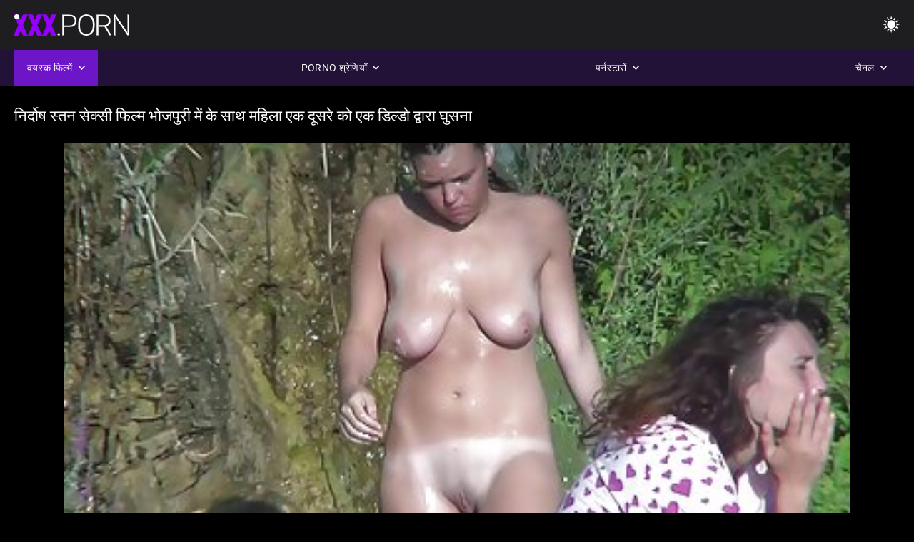

--- FILE ---
content_type: text/html; charset=UTF-8
request_url: https://hi.erotischefilmpjes.net/video/9575/%E0%A4%A8-%E0%A4%B0-%E0%A4%A6-%E0%A4%B7-%E0%A4%B8-%E0%A4%A4%E0%A4%A8-%E0%A4%B8-%E0%A4%95-%E0%A4%B8-%E0%A4%AB-%E0%A4%B2-%E0%A4%AE-%E0%A4%AD-%E0%A4%9C%E0%A4%AA-%E0%A4%B0-%E0%A4%AE-%E0%A4%95-%E0%A4%B8-%E0%A4%A5-%E0%A4%AE%E0%A4%B9-%E0%A4%B2-%E0%A4%8F%E0%A4%95-%E0%A4%A6-%E0%A4%B8%E0%A4%B0-%E0%A4%95-%E0%A4%8F%E0%A4%95-%E0%A4%A1-%E0%A4%B2-%E0%A4%A1-%E0%A4%A6-%E0%A4%B5-%E0%A4%B0-%E0%A4%98-%E0%A4%B8%E0%A4%A8-/
body_size: 12860
content:
<!DOCTYPE html><html lang="hi"><head>


<title>निर्दोष स्तन सेक्सी फिल्म भोजपुरी में के साथ महिला एक दूसरे को एक डिल्डो द्वारा घुसना - भोजपुरी फिल्म सेक्सी </title>
<meta http-equiv="Content-Type" content="text/html; charset=utf-8">
<meta name="description" content="कैमरे के सामने अपने अधोवस्त्र में एक सेक्सी फिल्म भोजपुरी में दूसरे को अपने स्तन और pussies को उजागर करने वाले दो प्यारे किशोर। फिर वे व्यापार के लिए नीचे उतरते हैं, अपने डिल्डो को अपनी गीली चूत में गहराई से चिपकाते हैं।">
<meta name="keywords" content="पर्नस्टार,अश्लील,अश्लील,Blowjob,कट्टर,वास्तविकता,किशोर 18+,गधा,बिल्ली,लूट,बड़ा मुर्गा,cumshot,पीछे से,कुत्ता,मिशनरी,रिवर्स,बिल्ली,क्लोज-अप,छोटे,छोटे स्तन,चेहरे का,Cumshot,गोरा,श्यामला,सेक्स,लिंग,त्रिगुट,पर्नस्टार,अश्लील,अश्लील,blowjob,कट्टर,वास्तविकता,किशोर,कदम कल्पना,निषेध,पीछे से,पत्नी,नज़दीक से,मुंडा,पतला,छोटे स्तन,रिवर्स,मिशनरी,बड़ा मुर्गा,बड़ा डिक,कमबख्त,बिस्तर,देखने का तरीका,काले बाल,काले बाल वाली,सुनहरे बाल वाली,बिल्ली,सो,लिंग,त्रिगुट,3some,Karly बेकर ">
<meta name="viewport" content="width=device-width, initial-scale=1">
<base target="_blank">

<link rel="icon" type="image/x-icon" href="/favicons/favicon.ico">
<link rel="apple-touch-icon" sizes="32x32" href="/favicons/touch-icon-iphone.png">
<link rel="apple-touch-icon" sizes="76x76" href="/favicons/touch-icon-ipad.png">
<link rel="apple-touch-icon" sizes="120x120" href="/favicons/touch-icon-iphone-retina.png">
<link rel="apple-touch-icon" sizes="152x152" href="/favicons/touch-icon-ipad-retina.png">

<link href="/css/all5.css" rel="stylesheet" type="text/css">
<link href="/css/slick.css" rel="stylesheet" type="text/css">
<link href="/css/select2.css" rel="stylesheet" type="text/css">
<link href="https://hi.erotischefilmpjes.net/video/9575/न-र-द-ष-स-तन-स-क-स-फ-ल-म-भ-जप-र-म-क-स-थ-मह-ल-एक-द-सर-क-एक-ड-ल-ड-द-व-र-घ-सन-/" rel="canonical">
</head>
<body class="1 box_middle no-touch">

<div class="wrapper">
<header class="pignr">
<div class="container">
<div class="holder">
<div class="column second">
<button type="button" class="hamburger" title="menu">
<span></span>
</button>
<div class="logo">
<a href="/" class="pignr">
<img src="/files/logo.png" width="161" height="30" title="भोजपुरी फिल्म सेक्सी">
</a>
</div>
</div>

<div class="column second">
<button type="button" class="change_theme js-night-mode" title="menu">
<i class="icon-shine"></i>
</button>


<button type="button" class="mask_search" title="menu">
<i class="icon-search"></i>
</button>
</div>
</div>
<div class="navigation">
<nav>
<div class="item active">
<a href="#" class="onClick pignr videos">
<span>वयस्क फिल्में </span>
<i class="icon-arrow-down"></i>
</a>
<div class="dropped_sm">
<a href="/top.html" class="pignr item_sort">
<i class="icon-like"></i>
<span>टॉप रेटेड </span>
</a>
<a href="/newporn.html" class="pignr item_sort">
<i class="icon-new"></i>
<span>नवीनतम </span>
</a>
<a href="/popular.html" class="pignr item_sort">
<i class="icon-view"></i>
<span>सबसे ज्यादा देखी गयी </span>
</a>

</div>
</div>
<div class="item item_second">
<a href="#" class="pignr onClick categories">
<span>Porno श्रेणियाँ </span>
<i class="icon-arrow-down"></i>
</a>
<div class="dropped_lg">
<div class="container" id="list_categories_categories_top_menu">
<div class="columns">

<div class="categories_list" id="list_categories_categories_top_menu_items">




<div class="categories_item">
<a href="/category/hardcore/">भयंकर चुदाई</a>
</div>			
				<div class="categories_item">
<a href="/category/blowjob/">मुख-मैथुन</a>
</div>			
				<div class="categories_item">
<a href="/category/brunette/">श्यामला</a>
</div>			
				<div class="categories_item">
<a href="/category/big+tits/">बड़े स्तन</a>
</div>			
				<div class="categories_item">
<a href="/category/doggystyle/">कुत्ते शैली</a>
</div>			
				<div class="categories_item">
<a href="/category/anal/">गुदा</a>
</div>			
				<div class="categories_item">
<a href="/category/blonde/">गोरा</a>
</div>			
				<div class="categories_item">
<a href="/category/facial/">चेहरे की</a>
</div>			
				<div class="categories_item">
<a href="/category/college/">कॉलेज</a>
</div>			
				<div class="categories_item">
<a href="/category/fingering/">छूत</a>
</div>			
				<div class="categories_item">
<a href="/category/close+up/">बंद करें ऊपर</a>
</div>			
				<div class="categories_item">
<a href="/category/lesbian/">लेस्बियन</a>
</div>			
				<div class="categories_item">
<a href="/category/cumshot/">कमशॉट</a>
</div>			
				<div class="categories_item">
<a href="/category/interracial/">अंतरजातीय</a>
</div>			
				<div class="categories_item">
<a href="/category/toys/">खिलौने</a>
</div>			
				<div class="categories_item">
<a href="/category/threesome/">त्रिगुट</a>
</div>			
				<div class="categories_item">
<a href="/category/petite/">छोटा</a>
</div>			
				<div class="categories_item">
<a href="/category/latina/">लैटिना</a>
</div>			
				<div class="categories_item">
<a href="/category/teen/">किशोर</a>
</div>			
				<div class="categories_item">
<a href="/category/small+tits/">छोटे स्तन</a>
</div>			
				

<div class="categories_item">
<a href="/categories.html" class="more">सभी सूची देखें </a>
</div>
</div>
</div>
</div>
</div>
</div>

<div class="item item_second">
<a href="/category/hd/" class="pignr onClick pornstars">
<span>पर्नस्टारों </span>
<i class="icon-arrow-down"></i>
</a>

</div>
<div class="item item_second">
<a href="#" class="pignr onClick channels">
<span>चैनल </span>
<i class="icon-arrow-down"></i>
</a>
<div class="dropped_lg">
<div class="container" id="list_dvds_menu_top_channels">
<div class="columns">

<div class="categories_list" id="list_dvds_menu_top_channels_items">
<div class="categories_item">
<a class="pignr" href="/tag/39/">खेसारी लाल का सेक्सी फिल्मs</a>
</div>		


                    
   <div class="categories_item">
<a class="pignr" href="/tag/34/">खेसारी लाल यादव का सेक्सी फिल्मs</a>
</div>		


                    
   <div class="categories_item">
<a class="pignr" href="/tag/30/">ब्लू सेक्स भोजपुरीs</a>
</div>		


                    
   <div class="categories_item">
<a class="pignr" href="/tag/47/">भोजपुरी न्यू सेक्सी फिल्मs</a>
</div>		


                    
   <div class="categories_item">
<a class="pignr" href="/tag/48/">भोजपुरी फिल्म सेकसीs</a>
</div>		


                    
   <div class="categories_item">
<a class="pignr" href="/tag/28/">भोजपुरी फिल्म सेक्स वीडियोs</a>
</div>		


                    
   <div class="categories_item">
<a class="pignr" href="/tag/33/">भोजपुरी फिल्म सेक्सी फिल्मs</a>
</div>		


                    
   <div class="categories_item">
<a class="pignr" href="/tag/43/">भोजपुरी फिल्म सेक्सी बीएफs</a>
</div>		


                    
   <div class="categories_item">
<a class="pignr" href="/tag/10/">भोजपुरी फिल्म सेक्सी वीडियोs</a>
</div>		


                    
   <div class="categories_item">
<a class="pignr" href="/tag/53/">भोजपुरी फिल्म हिंदी सेक्सीs</a>
</div>		


                    
   

<div class="categories_item">
<a class="pignr" href="https://gu.erotischefilmpjes.net/">બીપી વીડીયો સેકસીs</a>
</div>		

<div class="categories_item">
<a class="pignr" href="https://ne.erotischefilmpjes.net/">कामुक भिडियो s</a>
</div>		

<div class="categories_item">
<a class="pignr" href="https://pa.gratisseksfilm.com/">ਪੋਰਨ ਕਲਿੱਪ s</a>
</div>		

<div class="categories_item">
<a class="pignr" href="https://mr.erotischefilmpjes.net/">कामुक व्हिडिओ s</a>
</div>		

<div class="categories_item">
<a class="pignr" href="https://pa.sexyhindivideos.com/">ਹਿੰਦੀ ਸੈਕਸੀ ਵੀਡੀਓs</a>
</div>		

<div class="categories_item">
<a class="pignr" href="https://ta.donneporno.org/">தமிழ் காமம்s</a>
</div>		

<div class="categories_item">
<a class="pignr" href="https://hi.neukenfilm.net/">हिंदी पिक्चर सेक्सs</a>
</div>		

<div class="categories_item">
<a class="pignr" href="https://xxxhindisexvideo.com/">पोर्न सेक्सs</a>
</div>		

<div class="categories_item">
<a class="pignr" href="https://kn.erotischefilmpjes.net/">ಶೃಂಗಾರ ವೀಡಿಯೊಗಳನ್ನು s</a>
</div>		

<div class="categories_item">
<a class="pignr" href="https://hindisexyvideos.com/">हिंदी सेक्सी वीडियोs</a>
</div>		




<div class="categories_item">
<a href="/tags.html" class="pignr more">सभी सूची देखें </a>
</div>
</div>
</div>
</div>
</div>
</div>







</nav>
</div>
 </div></header>



<main>
<div class="container">

<div class="headline headline--video">
<h1 class="title">निर्दोष स्तन सेक्सी फिल्म भोजपुरी में के साथ महिला एक दूसरे को एक डिल्डो द्वारा घुसना</h1>
</div>
<div class="twocolumns">
<div class="content_section">
<div class="video_player">

<div class="video-holder" id="video-holder">
<div class="player">
<div class="player-holder">
<style>
									.video {
										position: relative;
									}
									.video-container {
										position: relative;
										width: 100%;
										padding-top: 56.25%;
									}
									.video .js-video {
										position: absolute;
										top: 0;
										left: 0;
										width: 100%;
										height: 100%;
									}
									.phoenix {
										position: relative;
									}
									.phoenix > a.pon {
										display: block;
										position: absolute;
										top: 0;
										left: 0;
										width: 100%;
										height: 100%;
										z-index: 41!important;
									}
								</style>
<div class="video">
		<style>.play21 { padding-bottom: 50%; position: relative; overflow:hidden; clear: both; margin: 5px 0;}
.play21 video { position: absolute; top: 0; left: 0; width: 100%; height: 100%; background-color: #000; }</style>
<div class="play21">
<video preload="none" controls poster="https://hi.erotischefilmpjes.net/media/thumbs/5/v09575.jpg?1644647627"><source src="https://vs1.videosrc.net/s/f/f2/f22f9d9e3a410c2c291686ea76ae41c6.mp4?md5=tsW6-8V4ZU5OsL9FlDWq4g&expires=1768770433" type="video/mp4"/></video>
						</div>
<div class="tools_content">


<style>
				.clearfix {
					clear: both;
				}
				.section_information {
					display: block;
				}
				.tools_panel {
					display: block;
					margin-bottom: 10px;
				}
				.tools_panel .items {
					float: right;
				}
				.tools_panel .items > div {
					display: block;
					float: left;
					margin-right: 0;
				}
				.tools_panel .items .report_video {
					margin-right: 6px;
				}
				.rate_box {
					float: left;
					padding-right: 0;
				}
				#reportVideo {
					display: none;
					margin-top: 10px;
				}
				#reportVideo.active {
					display: block;
				}
				#reportVideo .button_send {
					margin-bottom: 10px;
				}
				.add_link.open .drop_block {
					right: 0;
					left: auto;
					transform: none;
				}
				.add_link .drop_block {
					right: 0;
					left: auto;
					transform: none;
				}
				.tabs_box {
					width: auto;
					margin-top: 0;
					-webkit-box-pack: start;
    				justify-content: flex-start;
					margin-bottom: 10px;
				}
				.report_video.open .wrap_button {
					background-color: #6c16c7;
					color: #fff;
				}
				#comment_section {
					margin-bottom: 30px;
				}
			</style>

<div class="section_information box_tab is_hidden" id="show_information">
<div class="hidden_box">

<div class="box_tab active" id="tab1">
<div class="columns">
<div class="column">
<div class="list_inform">
<div class="item">
<i class="icon-pic"></i> <em style="color:#FFF;">अवधि: </em> <span style="color:#FFF;">02:00</span>
</div>
<div class="item">
<i class="icon-view"></i> <em style="color:#FFF;">दृश्य: </em> <span style="color:#FFF;">44760</span>
</div>
<div class="item">
<i class="icon-calendar"></i> <em style="color:#FFF;">प्रस्तुत किया: </em> <span style="color:#FFF;">2022-02-12 06:33:47</span>
</div>
</div>

</div>

</div>

<div class="row">
<div class="desc">
<span style="color:#FFF;">विवरण: </span> कैमरे के सामने अपने अधोवस्त्र में एक सेक्सी फिल्म भोजपुरी में दूसरे को अपने स्तन और pussies को उजागर करने वाले दो प्यारे किशोर। फिर वे व्यापार के लिए नीचे उतरते हैं, अपने डिल्डो को अपनी गीली चूत में गहराई से चिपकाते हैं।
</div>
</div>





















<div class="row">
<div class="list_items">
<span>विभाग :</span>

<a class="pignr" style="color:#FFF;" href="/category/big+tits/" title="">बड़े स्तन</a> <a class="pignr" style="color:#FFF;" href="/category/lesbian/" title="">लेस्बियन</a> <a class="pignr" style="color:#FFF;" href="/category/brunette/" title="">श्यामला</a> 

</div>
</div>

<div class="row">
<div class="tags_wrapper">
<em>टैग :</em>
<div class="tags_list">

<div class="item">

<a class="pignr" style="color:#FFF;" href="/tag/4/" title=""><i class="icon-tag"></i><span>सेक्सी फिल्म भोजपुरी में</span></a>  </div></div></div></div>


</div>
</div>
</div>
</div>
</div>


</div>

</div>
</div>
</div>
</div>

</div>

<div>
    
    
    
    
</div>
<div class="related-videos pig-itspc" id="list_videos_related_videos">
<div class="container">
<div class="headline">
<h2 class="title">संबंधित सेक्सी वीडियो </h2>

 </div><div class="thumbs" id="list_videos_related_videos_items">
<div class="item thumb">
<a href="https://hi.erotischefilmpjes.net/link.php" title="दो सींग का बना हुआ महिला का आनंद ले रहे गर्म सेक्सी बीएफ भोजपुरी फिल्म काट-छाँट" class="th">
<span class="wrap_image th">
<img src="https://hi.erotischefilmpjes.net/media/thumbs/0/v09490.jpg?1642728670" alt="दो सींग का बना हुआ महिला का आनंद ले रहे गर्म सेक्सी बीएफ भोजपुरी फिल्म काट-छाँट" width="400" height="225" style="display: block;">
<span class="time">15:51</span>

</span>
<span class="tools_thumbs">
<span class="title">
दो सींग का बना हुआ महिला का आनंद ले रहे गर्म सेक्सी बीएफ भोजपुरी फिल्म काट-छाँट
</span>
</span>
</a>
<span class="columns">
<span class="col">
<span class="view">
<i class="icon-view"></i>
<span style="color:#FFF;">63653</span>
</span>
<span class="like_view">
<i class="icon-like"></i>
<span style="color:#FFF;">11727</span>
</span>
</span>
<span class="col second">
</span>
</span>
</div><div class="item thumb">
<a href="https://hi.erotischefilmpjes.net/link.php" title="बिकिनी बॉटम्स में टॉपलेस किशोर झील पर खेल रहे हैं सेक्सी फिल्म भोजपुरी" class="th">
<span class="wrap_image th">
<img src="https://hi.erotischefilmpjes.net/media/thumbs/5/v09755.jpg?1641678298" alt="बिकिनी बॉटम्स में टॉपलेस किशोर झील पर खेल रहे हैं सेक्सी फिल्म भोजपुरी" width="400" height="225" style="display: block;">
<span class="time">01:39</span>

</span>
<span class="tools_thumbs">
<span class="title">
बिकिनी बॉटम्स में टॉपलेस किशोर झील पर खेल रहे हैं सेक्सी फिल्म भोजपुरी
</span>
</span>
</a>
<span class="columns">
<span class="col">
<span class="view">
<i class="icon-view"></i>
<span style="color:#FFF;">21548</span>
</span>
<span class="like_view">
<i class="icon-like"></i>
<span style="color:#FFF;">2289</span>
</span>
</span>
<span class="col second">
</span>
</span>
</div><div class="item thumb">
<a href="/video/9364/%E0%A4%B2%E0%A4%A1-%E0%A4%95-%E0%A4%A8-%E0%A4%B8-%E0%A4%A4-%E0%A4%B2-%E0%A4%AD-%E0%A4%88-%E0%A4%95-%E0%A4%B8-%E0%A4%A5-%E0%A4%B8-%E0%A4%95-%E0%A4%B8-%E0%A4%95-%E0%A4%AF-%E0%A4%A4-%E0%A4%95-%E0%A4%B8-%E0%A4%AC-%E0%A4%A4-%E0%A4%B9-%E0%A4%B8%E0%A4%95-%E0%A4%95-%E0%A4%AD-%E0%A4%9C%E0%A4%AA-%E0%A4%B0-%E0%A4%AE-%E0%A4%B8-%E0%A4%95-%E0%A4%B8-%E0%A4%AB-%E0%A4%B2-%E0%A4%AE-%E0%A4%B5%E0%A4%B9-%E0%A4%B8%E0%A4%AE%E0%A4%B2-%E0%A4%97-%E0%A4%95-%E0%A4%A8%E0%A4%B9-%E0%A4%B9-/" title="लड़की ने सौतेले भाई के साथ सेक्स किया ताकि साबित हो सके कि भोजपुरी में सेक्सी फिल्म वह समलैंगिक नहीं है" class="th">
<span class="wrap_image th">
<img src="https://hi.erotischefilmpjes.net/media/thumbs/4/v09364.jpg?1642739449" alt="लड़की ने सौतेले भाई के साथ सेक्स किया ताकि साबित हो सके कि भोजपुरी में सेक्सी फिल्म वह समलैंगिक नहीं है" width="400" height="225" style="display: block;">
<span class="time">01:24</span>

</span>
<span class="tools_thumbs">
<span class="title">
लड़की ने सौतेले भाई के साथ सेक्स किया ताकि साबित हो सके कि भोजपुरी में सेक्सी फिल्म वह समलैंगिक नहीं है
</span>
</span>
</a>
<span class="columns">
<span class="col">
<span class="view">
<i class="icon-view"></i>
<span style="color:#FFF;">16596</span>
</span>
<span class="like_view">
<i class="icon-like"></i>
<span style="color:#FFF;">1657</span>
</span>
</span>
<span class="col second">
</span>
</span>
</div><div class="item thumb">
<a href="https://hi.erotischefilmpjes.net/link.php" title="दो लड़कियां एक भोजपुरी मूवी सेक्सी मंद रोशनी वाले कमरे में हैं, एक दूसरे को चोद रही हैं" class="th">
<span class="wrap_image th">
<img src="https://hi.erotischefilmpjes.net/media/thumbs/9/v09569.jpg?1645488965" alt="दो लड़कियां एक भोजपुरी मूवी सेक्सी मंद रोशनी वाले कमरे में हैं, एक दूसरे को चोद रही हैं" width="400" height="225" style="display: block;">
<span class="time">06:51</span>

</span>
<span class="tools_thumbs">
<span class="title">
दो लड़कियां एक भोजपुरी मूवी सेक्सी मंद रोशनी वाले कमरे में हैं, एक दूसरे को चोद रही हैं
</span>
</span>
</a>
<span class="columns">
<span class="col">
<span class="view">
<i class="icon-view"></i>
<span style="color:#FFF;">61023</span>
</span>
<span class="like_view">
<i class="icon-like"></i>
<span style="color:#FFF;">5792</span>
</span>
</span>
<span class="col second">
</span>
</span>
</div><div class="item thumb">
<a href="https://hi.erotischefilmpjes.net/link.php" title="दो महिला है कि प्यार बिल्ली चाट एक दूसरे को चूम रहे हैं भोजपुरी सेक्सी वीडियो फिल्म" class="th">
<span class="wrap_image th">
<img src="https://hi.erotischefilmpjes.net/media/thumbs/2/v09732.jpg?1644719287" alt="दो महिला है कि प्यार बिल्ली चाट एक दूसरे को चूम रहे हैं भोजपुरी सेक्सी वीडियो फिल्म" width="400" height="225" style="display: block;">
<span class="time">06:20</span>

</span>
<span class="tools_thumbs">
<span class="title">
दो महिला है कि प्यार बिल्ली चाट एक दूसरे को चूम रहे हैं भोजपुरी सेक्सी वीडियो फिल्म
</span>
</span>
</a>
<span class="columns">
<span class="col">
<span class="view">
<i class="icon-view"></i>
<span style="color:#FFF;">20959</span>
</span>
<span class="like_view">
<i class="icon-like"></i>
<span style="color:#FFF;">1863</span>
</span>
</span>
<span class="col second">
</span>
</span>
</div><div class="item thumb">
<a href="/video/3143/%E0%A4%86%E0%A4%AC%E0%A4%A8-%E0%A4%B8-%E0%A4%94%E0%A4%B0-%E0%A4%B8-%E0%A4%95-%E0%A4%B8-%E0%A4%AD-%E0%A4%9C%E0%A4%AA-%E0%A4%B0-%E0%A4%B8-%E0%A4%95-%E0%A4%B8-%E0%A4%AB-%E0%A4%B2-%E0%A4%AE-%E0%A4%B5-%E0%A4%A1-%E0%A4%AF-%E0%A4%AE-%E0%A4%B8%E0%A4%AB-%E0%A4%A6-%E0%A4%B2%E0%A4%A1-%E0%A4%95-%E0%A4%95-%E0%A4%AC-%E0%A4%9A-%E0%A4%85-%E0%A4%A4%E0%A4%B0%E0%A4%9C-%E0%A4%A4-%E0%A4%AF-%E0%A4%B8%E0%A4%AE%E0%A4%B2-%E0%A4%97-%E0%A4%95-%E0%A4%B8%E0%A4%B9%E0%A4%B5-%E0%A4%B8/" title="आबनूस और सेक्सी भोजपुरी सेक्सी फिल्म वीडियो में सफेद लड़की के बीच अंतरजातीय समलैंगिक सहवास" class="th">
<span class="wrap_image th">
<img src="https://hi.erotischefilmpjes.net/media/thumbs/3/v03143.jpg?1642050708" alt="आबनूस और सेक्सी भोजपुरी सेक्सी फिल्म वीडियो में सफेद लड़की के बीच अंतरजातीय समलैंगिक सहवास" width="400" height="225" style="display: block;">
<span class="time">05:53</span>

</span>
<span class="tools_thumbs">
<span class="title">
आबनूस और सेक्सी भोजपुरी सेक्सी फिल्म वीडियो में सफेद लड़की के बीच अंतरजातीय समलैंगिक सहवास
</span>
</span>
</a>
<span class="columns">
<span class="col">
<span class="view">
<i class="icon-view"></i>
<span style="color:#FFF;">92658</span>
</span>
<span class="like_view">
<i class="icon-like"></i>
<span style="color:#FFF;">3406</span>
</span>
</span>
<span class="col second">
</span>
</span>
</div><div class="item thumb">
<a href="https://hi.erotischefilmpjes.net/link.php" title="अंतरजातीय लेस्बियन संभोग के बीच दो माँ भोजपुरी फिल्म सेक्सी वीडियो" class="th">
<span class="wrap_image th">
<img src="https://hi.erotischefilmpjes.net/media/thumbs/1/v08611.jpg?1640923193" alt="अंतरजातीय लेस्बियन संभोग के बीच दो माँ भोजपुरी फिल्म सेक्सी वीडियो" width="400" height="225" style="display: block;">
<span class="time">05:13</span>

</span>
<span class="tools_thumbs">
<span class="title">
अंतरजातीय लेस्बियन संभोग के बीच दो माँ भोजपुरी फिल्म सेक्सी वीडियो
</span>
</span>
</a>
<span class="columns">
<span class="col">
<span class="view">
<i class="icon-view"></i>
<span style="color:#FFF;">48130</span>
</span>
<span class="like_view">
<i class="icon-like"></i>
<span style="color:#FFF;">1631</span>
</span>
</span>
<span class="col second">
</span>
</span>
</div><div class="item thumb">
<a href="https://hi.erotischefilmpjes.net/link.php" title="लड़कियां भोजपुरी सेक्सी फिल्म बिस्तर पर एक साथ हैं, अपने बालों वाली योनी को छूत कर रही हैं" class="th">
<span class="wrap_image th">
<img src="https://hi.erotischefilmpjes.net/media/thumbs/5/v09745.jpg?1643250471" alt="लड़कियां भोजपुरी सेक्सी फिल्म बिस्तर पर एक साथ हैं, अपने बालों वाली योनी को छूत कर रही हैं" width="400" height="225" style="display: block;">
<span class="time">13:30</span>

</span>
<span class="tools_thumbs">
<span class="title">
लड़कियां भोजपुरी सेक्सी फिल्म बिस्तर पर एक साथ हैं, अपने बालों वाली योनी को छूत कर रही हैं
</span>
</span>
</a>
<span class="columns">
<span class="col">
<span class="view">
<i class="icon-view"></i>
<span style="color:#FFF;">37313</span>
</span>
<span class="like_view">
<i class="icon-like"></i>
<span style="color:#FFF;">1263</span>
</span>
</span>
<span class="col second">
</span>
</span>
</div><div class="item thumb">
<a href="/video/9988/%E0%A4%95-%E0%A4%B2-%E0%A4%AC-%E0%A4%B2-%E0%A4%B5-%E0%A4%B2-%E0%A4%94%E0%A4%B0-%E0%A4%B8-%E0%A4%A8%E0%A4%B9%E0%A4%B0-%E0%A4%AC-%E0%A4%B2-%E0%A4%B5-%E0%A4%B2-%E0%A4%B2-%E0%A4%B8-%E0%A4%AC-%E0%A4%AF%E0%A4%A8-%E0%A4%97%E0%A4%B0-%E0%A4%B2%E0%A4%AB-%E0%A4%B0-%E0%A4%A1-%E0%A4%AC%E0%A4%A8-%E0%A4%A8-%E0%A4%95-%E0%A4%AD-%E0%A4%9C%E0%A4%AA-%E0%A4%B0-%E0%A4%B8-%E0%A4%95-%E0%A4%B8-%E0%A4%AB-%E0%A4%B2-%E0%A4%AE-%E0%A4%B2-%E0%A4%8F-%E0%A4%95%E0%A4%9F-%E0%A4%9F%E0%A4%B0-%E0%A4%AA-%E0%A4%AF-%E0%A4%B0/" title="काले बाल वाली और सुनहरे बालों वाली लेस्बियन गर्लफ्रेंड बनाने के भोजपुरी सेक्सी फिल्म लिए कट्टर प्यार" class="th">
<span class="wrap_image th">
<img src="https://hi.erotischefilmpjes.net/media/thumbs/8/v09988.jpg?1640861409" alt="काले बाल वाली और सुनहरे बालों वाली लेस्बियन गर्लफ्रेंड बनाने के भोजपुरी सेक्सी फिल्म लिए कट्टर प्यार" width="400" height="225" style="display: block;">
<span class="time">01:00</span>

</span>
<span class="tools_thumbs">
<span class="title">
काले बाल वाली और सुनहरे बालों वाली लेस्बियन गर्लफ्रेंड बनाने के भोजपुरी सेक्सी फिल्म लिए कट्टर प्यार
</span>
</span>
</a>
<span class="columns">
<span class="col">
<span class="view">
<i class="icon-view"></i>
<span style="color:#FFF;">55981</span>
</span>
<span class="like_view">
<i class="icon-like"></i>
<span style="color:#FFF;">1895</span>
</span>
</span>
<span class="col second">
</span>
</span>
</div><div class="item thumb">
<a href="/video/3168/%E0%A4%B9%E0%A4%A8-%E0%A4%97-%E0%A4%B2-%E0%A4%A1-%E0%A4%94%E0%A4%B0-%E0%A4%9C-%E0%A4%A8-%E0%A4%A1-%E0%A4%B0-%E0%A4%95%E0%A4%95-%E0%A4%B8-%E0%A4%95-%E0%A4%B8-%E0%A4%AD-%E0%A4%9C%E0%A4%AA-%E0%A4%B0-%E0%A4%AC-%E0%A4%B2-%E0%A4%AB-%E0%A4%B2-%E0%A4%AE-%E0%A4%95-%E0%A4%95-%E0%A4%B0-%E0%A4%9C-%E0%A4%A5-%E0%A4%B0-%E0%A4%9F-%E0%A4%AC%E0%A4%95%E0%A4%B5-%E0%A4%B8-%E0%A4%B8-%E0%A4%A8/" title="हनी गोल्ड और जॉनी डार्कको सेक्सी भोजपुरी ब्लू फिल्म का क्रेजी थ्रोट बकवास सीन" class="th">
<span class="wrap_image th">
<img src="https://hi.erotischefilmpjes.net/media/thumbs/8/v03168.jpg?1644464710" alt="हनी गोल्ड और जॉनी डार्कको सेक्सी भोजपुरी ब्लू फिल्म का क्रेजी थ्रोट बकवास सीन" width="400" height="225" style="display: block;">
<span class="time">00:47</span>

</span>
<span class="tools_thumbs">
<span class="title">
हनी गोल्ड और जॉनी डार्कको सेक्सी भोजपुरी ब्लू फिल्म का क्रेजी थ्रोट बकवास सीन
</span>
</span>
</a>
<span class="columns">
<span class="col">
<span class="view">
<i class="icon-view"></i>
<span style="color:#FFF;">56680</span>
</span>
<span class="like_view">
<i class="icon-like"></i>
<span style="color:#FFF;">1923</span>
</span>
</span>
<span class="col second">
</span>
</span>
</div><div class="item thumb">
<a href="/video/9775/%E0%A4%B8-%E0%A4%A8%E0%A4%B9%E0%A4%B0-%E0%A4%AC-%E0%A4%B2-%E0%A4%AD-%E0%A4%9C%E0%A4%AA-%E0%A4%B0-%E0%A4%B9-%E0%A4%A6-%E0%A4%B8-%E0%A4%95-%E0%A4%B8-%E0%A4%AE-%E0%A4%B5-%E0%A4%B5-%E0%A4%B2-%E0%A4%AE%E0%A4%B9-%E0%A4%B2-%E0%A4%93-%E0%A4%95-%E0%A4%AC-%E0%A4%B2-%E0%A4%B2-%E0%A4%9A-%E0%A4%9F-%E0%A4%AA-%E0%A4%AF-%E0%A4%B0-%E0%A4%95%E0%A4%B0-%E0%A4%B0%E0%A4%B9-%E0%A4%B9-%E0%A4%AC%E0%A4%B8-%E0%A4%95-%E0%A4%B8-%E0%A4%AB-%E0%A4%AA%E0%A4%B0/" title="सुनहरे बालों भोजपुरी हिंदी सेक्सी मूवी वाली महिलाओं कि बिल्ली चाट प्यार कर रहे हैं बस कि सोफे पर" class="th">
<span class="wrap_image th">
<img src="https://hi.erotischefilmpjes.net/media/thumbs/5/v09775.jpg?1642983525" alt="सुनहरे बालों भोजपुरी हिंदी सेक्सी मूवी वाली महिलाओं कि बिल्ली चाट प्यार कर रहे हैं बस कि सोफे पर" width="400" height="225" style="display: block;">
<span class="time">04:55</span>

</span>
<span class="tools_thumbs">
<span class="title">
सुनहरे बालों भोजपुरी हिंदी सेक्सी मूवी वाली महिलाओं कि बिल्ली चाट प्यार कर रहे हैं बस कि सोफे पर
</span>
</span>
</a>
<span class="columns">
<span class="col">
<span class="view">
<i class="icon-view"></i>
<span style="color:#FFF;">70506</span>
</span>
<span class="like_view">
<i class="icon-like"></i>
<span style="color:#FFF;">2390</span>
</span>
</span>
<span class="col second">
</span>
</span>
</div><div class="item thumb">
<a href="/video/9209/%E0%A4%B8%E0%A4%AE%E0%A4%B2-%E0%A4%97-%E0%A4%95-%E0%A4%AE-%E0%A4%8F%E0%A4%95-%E0%A4%9C-%E0%A4%B5%E0%A4%B2-%E0%A4%A4-%E0%A4%AD-%E0%A4%9C%E0%A4%AA-%E0%A4%B0-%E0%A4%B8-%E0%A4%95-%E0%A4%B8-%E0%A4%B5-%E0%A4%A1-%E0%A4%AF-%E0%A4%AB-%E0%A4%B2-%E0%A4%AE-%E0%A4%95%E0%A4%B2-%E0%A4%AA%E0%A4%A8-%E0%A4%B9-%E0%A4%A4-%E0%A4%B9-%E0%A4%9C-%E0%A4%89%E0%A4%A8-%E0%A4%B9-%E0%A4%B8-%E0%A4%95-%E0%A4%B8-%E0%A4%95-%E0%A4%A6-%E0%A4%B0-%E0%A4%A8-%E0%A4%AE%E0%A4%A6%E0%A4%A6-%E0%A4%95%E0%A4%B0%E0%A4%A4-%E0%A4%B9-/" title="समलैंगिकों में एक ज्वलंत भोजपुरी सेक्सी वीडियो फिल्म कल्पना होती है जो उन्हें सेक्स के दौरान मदद करती है" class="th">
<span class="wrap_image th">
<img src="https://hi.erotischefilmpjes.net/media/thumbs/9/v09209.jpg?1642307396" alt="समलैंगिकों में एक ज्वलंत भोजपुरी सेक्सी वीडियो फिल्म कल्पना होती है जो उन्हें सेक्स के दौरान मदद करती है" width="400" height="225" style="display: block;">
<span class="time">02:42</span>

</span>
<span class="tools_thumbs">
<span class="title">
समलैंगिकों में एक ज्वलंत भोजपुरी सेक्सी वीडियो फिल्म कल्पना होती है जो उन्हें सेक्स के दौरान मदद करती है
</span>
</span>
</a>
<span class="columns">
<span class="col">
<span class="view">
<i class="icon-view"></i>
<span style="color:#FFF;">35677</span>
</span>
<span class="like_view">
<i class="icon-like"></i>
<span style="color:#FFF;">1207</span>
</span>
</span>
<span class="col second">
</span>
</span>
</div><div class="item thumb">
<a href="/video/9838/%E0%A4%A6-%E0%A4%B2%E0%A4%A1-%E0%A4%95-%E0%A4%AF-%E0%A4%8F%E0%A4%95-%E0%A4%A6-%E0%A4%B8%E0%A4%B0-%E0%A4%95-%E0%A4%AA%E0%A4%95%E0%A4%A1-%E0%A4%B9-%E0%A4%8F-%E0%A4%B9-%E0%A4%94%E0%A4%B0-%E0%A4%95-%E0%A4%AE-%E0%A4%95-%E0%A4%B9%E0%A4%B0%E0%A4%95%E0%A4%A4-%E0%A4%B8-%E0%A4%95-%E0%A4%B8-%E0%A4%AB-%E0%A4%B2-%E0%A4%AE-%E0%A4%9A-%E0%A4%B9-%E0%A4%8F-%E0%A4%AD-%E0%A4%9C%E0%A4%AA-%E0%A4%B0-%E0%A4%95%E0%A4%B0-%E0%A4%B0%E0%A4%B9-%E0%A4%B9-/" title="दो लड़कियां एक दूसरे को पकड़े हुए हैं और कामुक हरकतें सेक्सी फिल्म चाहिए भोजपुरी कर रही हैं" class="th">
<span class="wrap_image th">
<img src="https://hi.erotischefilmpjes.net/media/thumbs/8/v09838.jpg?1641049344" alt="दो लड़कियां एक दूसरे को पकड़े हुए हैं और कामुक हरकतें सेक्सी फिल्म चाहिए भोजपुरी कर रही हैं" width="400" height="225" style="display: block;">
<span class="time">12:24</span>

</span>
<span class="tools_thumbs">
<span class="title">
दो लड़कियां एक दूसरे को पकड़े हुए हैं और कामुक हरकतें सेक्सी फिल्म चाहिए भोजपुरी कर रही हैं
</span>
</span>
</a>
<span class="columns">
<span class="col">
<span class="view">
<i class="icon-view"></i>
<span style="color:#FFF;">6693</span>
</span>
<span class="like_view">
<i class="icon-like"></i>
<span style="color:#FFF;">226</span>
</span>
</span>
<span class="col second">
</span>
</span>
</div><div class="item thumb">
<a href="https://hi.erotischefilmpjes.net/link.php" title="प्यारी सौतेली बहनें एक दूसरे को शयन भोजपुरी में सेक्सी फिल्म कक्ष में चाट रही हैं" class="th">
<span class="wrap_image th">
<img src="https://hi.erotischefilmpjes.net/media/thumbs/1/v09161.jpg?1640824268" alt="प्यारी सौतेली बहनें एक दूसरे को शयन भोजपुरी में सेक्सी फिल्म कक्ष में चाट रही हैं" width="400" height="225" style="display: block;">
<span class="time">02:31</span>

</span>
<span class="tools_thumbs">
<span class="title">
प्यारी सौतेली बहनें एक दूसरे को शयन भोजपुरी में सेक्सी फिल्म कक्ष में चाट रही हैं
</span>
</span>
</a>
<span class="columns">
<span class="col">
<span class="view">
<i class="icon-view"></i>
<span style="color:#FFF;">50068</span>
</span>
<span class="like_view">
<i class="icon-like"></i>
<span style="color:#FFF;">1693</span>
</span>
</span>
<span class="col second">
</span>
</span>
</div><div class="item thumb">
<a href="/video/3206/%E0%A4%8F%E0%A4%95-%E0%A4%AA%E0%A4%A4%E0%A4%B2-%E0%A4%86%E0%A4%AC%E0%A4%A8-%E0%A4%B8-%E0%A4%B2%E0%A4%A1-%E0%A4%95-%E0%A4%AF%E0%A4%B9-%E0%A4%96-%E0%A4%A1-%E0%A4%95-%E0%A4%95-%E0%A4%B8-%E0%A4%95-%E0%A4%B8-%E0%A4%AD-%E0%A4%9C%E0%A4%AA-%E0%A4%B0-%E0%A4%AB-%E0%A4%B2-%E0%A4%AE-%E0%A4%B5-%E0%A4%A1-%E0%A4%AF-%E0%A4%AE-%E0%A4%A7-%E0%A4%AF%E0%A4%AE-%E0%A4%B8-%E0%A4%97%E0%A4%A1-%E0%A4%AC%E0%A4%A1-%E0%A4%B9-%E0%A4%B0%E0%A4%B9-%E0%A4%B9-/" title="एक पतली आबनूस लड़की यहाँ खिड़की के सेक्सी भोजपुरी फिल्म वीडियो माध्यम से गड़बड़ हो रही है" class="th">
<span class="wrap_image th">
<img src="https://hi.erotischefilmpjes.net/media/thumbs/6/v03206.jpg?1641204993" alt="एक पतली आबनूस लड़की यहाँ खिड़की के सेक्सी भोजपुरी फिल्म वीडियो माध्यम से गड़बड़ हो रही है" width="400" height="225" style="display: block;">
<span class="time">06:15</span>

</span>
<span class="tools_thumbs">
<span class="title">
एक पतली आबनूस लड़की यहाँ खिड़की के सेक्सी भोजपुरी फिल्म वीडियो माध्यम से गड़बड़ हो रही है
</span>
</span>
</a>
<span class="columns">
<span class="col">
<span class="view">
<i class="icon-view"></i>
<span style="color:#FFF;">29844</span>
</span>
<span class="like_view">
<i class="icon-like"></i>
<span style="color:#FFF;">1010</span>
</span>
</span>
<span class="col second">
</span>
</span>
</div><div class="item thumb">
<a href="/video/9471/%E0%A4%B8-%E0%A4%A4-%E0%A4%B2-%E0%A4%AE-%E0%A4%89%E0%A4%B8-%E0%A4%B8-%E0%A4%A6%E0%A4%B0-%E0%A4%B2-%E0%A4%B8-%E0%A4%AC-%E0%A4%AF%E0%A4%A8-%E0%A4%B8-%E0%A4%A4-%E0%A4%B2-%E0%A4%AC-%E0%A4%9F-%E0%A4%B8-%E0%A4%95-%E0%A4%B8-%E0%A4%AD-%E0%A4%9C%E0%A4%AA-%E0%A4%B0-%E0%A4%AB-%E0%A4%B2-%E0%A4%AE-fucks/" title="सौतेली माँ उसे सुंदर लेस्बियन सौतेली बेटी सेक्सी भोजपुरी फिल्म fucks" class="th">
<span class="wrap_image th">
<img src="https://hi.erotischefilmpjes.net/media/thumbs/1/v09471.jpg?1641291511" alt="सौतेली माँ उसे सुंदर लेस्बियन सौतेली बेटी सेक्सी भोजपुरी फिल्म fucks" width="400" height="225" style="display: block;">
<span class="time">10:22</span>

</span>
<span class="tools_thumbs">
<span class="title">
सौतेली माँ उसे सुंदर लेस्बियन सौतेली बेटी सेक्सी भोजपुरी फिल्म fucks
</span>
</span>
</a>
<span class="columns">
<span class="col">
<span class="view">
<i class="icon-view"></i>
<span style="color:#FFF;">22702</span>
</span>
<span class="like_view">
<i class="icon-like"></i>
<span style="color:#FFF;">766</span>
</span>
</span>
<span class="col second">
</span>
</span>
</div><div class="item thumb">
<a href="https://hi.erotischefilmpjes.net/link.php" title="GF की चूत चाटने के भोजपुरी फिल्म सेक्सी वीडियो इरादे से महिला अपनी जीभ का शोषण करती है" class="th">
<span class="wrap_image th">
<img src="https://hi.erotischefilmpjes.net/media/thumbs/0/v09850.jpg?1644894759" alt="GF की चूत चाटने के भोजपुरी फिल्म सेक्सी वीडियो इरादे से महिला अपनी जीभ का शोषण करती है" width="400" height="225" style="display: block;">
<span class="time">06:31</span>

</span>
<span class="tools_thumbs">
<span class="title">
GF की चूत चाटने के भोजपुरी फिल्म सेक्सी वीडियो इरादे से महिला अपनी जीभ का शोषण करती है
</span>
</span>
</a>
<span class="columns">
<span class="col">
<span class="view">
<i class="icon-view"></i>
<span style="color:#FFF;">32564</span>
</span>
<span class="like_view">
<i class="icon-like"></i>
<span style="color:#FFF;">1094</span>
</span>
</span>
<span class="col second">
</span>
</span>
</div><div class="item thumb">
<a href="https://hi.erotischefilmpjes.net/link.php" title="आर्ट गैलरी गार्ड मार्कस डुप्री ने सेक्स भोजपुरी फिल्म कला के टुकड़े की चुदाई की डेमी सूत्र" class="th">
<span class="wrap_image th">
<img src="https://hi.erotischefilmpjes.net/media/thumbs/2/v03202.jpg?1644551120" alt="आर्ट गैलरी गार्ड मार्कस डुप्री ने सेक्स भोजपुरी फिल्म कला के टुकड़े की चुदाई की डेमी सूत्र" width="400" height="225" style="display: block;">
<span class="time">03:41</span>

</span>
<span class="tools_thumbs">
<span class="title">
आर्ट गैलरी गार्ड मार्कस डुप्री ने सेक्स भोजपुरी फिल्म कला के टुकड़े की चुदाई की डेमी सूत्र
</span>
</span>
</a>
<span class="columns">
<span class="col">
<span class="view">
<i class="icon-view"></i>
<span style="color:#FFF;">11141</span>
</span>
<span class="like_view">
<i class="icon-like"></i>
<span style="color:#FFF;">359</span>
</span>
</span>
<span class="col second">
</span>
</span>
</div><div class="item thumb">
<a href="/video/9575/%E0%A4%A8-%E0%A4%B0-%E0%A4%A6-%E0%A4%B7-%E0%A4%B8-%E0%A4%A4%E0%A4%A8-%E0%A4%B8-%E0%A4%95-%E0%A4%B8-%E0%A4%AB-%E0%A4%B2-%E0%A4%AE-%E0%A4%AD-%E0%A4%9C%E0%A4%AA-%E0%A4%B0-%E0%A4%AE-%E0%A4%95-%E0%A4%B8-%E0%A4%A5-%E0%A4%AE%E0%A4%B9-%E0%A4%B2-%E0%A4%8F%E0%A4%95-%E0%A4%A6-%E0%A4%B8%E0%A4%B0-%E0%A4%95-%E0%A4%8F%E0%A4%95-%E0%A4%A1-%E0%A4%B2-%E0%A4%A1-%E0%A4%A6-%E0%A4%B5-%E0%A4%B0-%E0%A4%98-%E0%A4%B8%E0%A4%A8-/" title="निर्दोष स्तन सेक्सी फिल्म भोजपुरी में के साथ महिला एक दूसरे को एक डिल्डो द्वारा घुसना" class="th">
<span class="wrap_image th">
<img src="https://hi.erotischefilmpjes.net/media/thumbs/5/v09575.jpg?1644647627" alt="निर्दोष स्तन सेक्सी फिल्म भोजपुरी में के साथ महिला एक दूसरे को एक डिल्डो द्वारा घुसना" width="400" height="225" style="display: block;">
<span class="time">02:00</span>

</span>
<span class="tools_thumbs">
<span class="title">
निर्दोष स्तन सेक्सी फिल्म भोजपुरी में के साथ महिला एक दूसरे को एक डिल्डो द्वारा घुसना
</span>
</span>
</a>
<span class="columns">
<span class="col">
<span class="view">
<i class="icon-view"></i>
<span style="color:#FFF;">44760</span>
</span>
<span class="like_view">
<i class="icon-like"></i>
<span style="color:#FFF;">1177</span>
</span>
</span>
<span class="col second">
</span>
</span>
</div><div class="item thumb">
<a href="https://hi.erotischefilmpjes.net/link.php" title="बेडरूम में दो लड़कियां आपस में मुट्ठियां मार रही हैं भोजपुरी हीरोइन के सेक्सी फिल्म" class="th">
<span class="wrap_image th">
<img src="https://hi.erotischefilmpjes.net/media/thumbs/6/v09756.jpg?1641057407" alt="बेडरूम में दो लड़कियां आपस में मुट्ठियां मार रही हैं भोजपुरी हीरोइन के सेक्सी फिल्म" width="400" height="225" style="display: block;">
<span class="time">07:36</span>

</span>
<span class="tools_thumbs">
<span class="title">
बेडरूम में दो लड़कियां आपस में मुट्ठियां मार रही हैं भोजपुरी हीरोइन के सेक्सी फिल्म
</span>
</span>
</a>
<span class="columns">
<span class="col">
<span class="view">
<i class="icon-view"></i>
<span style="color:#FFF;">47222</span>
</span>
<span class="like_view">
<i class="icon-like"></i>
<span style="color:#FFF;">1228</span>
</span>
</span>
<span class="col second">
</span>
</span>
</div>
</div>
</div>
</div>


</div>
</main>
<div class="mobile-bottom-menu" style="display: none;">
<a class="pignr home" href="/">
<i class="mbmicon-newest"></i>
<span>वयस्क मुख्य पृष्ठ </span>
</a>
<a class="pignr newest" href="/new.html">
<i class="mbmicon-home"></i>
<span>महिलाओं भाड़ में जाओ वीडियो </span>
</a>
<a class="pignr categories" href="/categories.html">
<i class="mbmicon-categories"></i>
<span>विभाग </span>
</a>
<a class="pignr channels" href="/tags.html">
<i class="mbmicon-channels"></i>
<span>चैनल </span>
</a>
<a class="pignr pornstars" href="/category/hd/">
<i class="mbmicon-pornstars"></i>
<span>पर्नस्टारों </span>
</a>
</div>

<style>p a{color:#FFF !important;}</style><p><a href="https://en.erotischefilmpjes.net/">Erotic videos </a>
<a href="https://it.erotischefilmpjes.net/">Gratis filme porno</a>
<a href="https://vn.erotischefilmpjes.net/">Sex hoc sinh nhat ban</a>
<a href="https://de.erotischefilmpjes.net/">Reife frauen für sex</a>
<a href="https://ar.erotischefilmpjes.net/">افلام سكس مترجم جديد</a>
<a href="https://pt.erotischefilmpjes.net/">Vídeo de pornô de sexo</a>
<a href="https://fa.erotischefilmpjes.net/">سکسی با مادر</a>
<a href="https://tr.erotischefilmpjes.net/">Porno eski türk</a>
<a href="https://hu.erotischefilmpjes.net/">Punci szőrös</a>
<a href="https://bn.erotischefilmpjes.net/">বাংলাদেশী সেক্স ভিডিও</a>
<a href="https://hy.erotischefilmpjes.net/">Էրոտիկ տեսանյութեր </a>
<a href="https://erotischefilmpjes.net/">Erotische filmpjes</a>
<a href="https://ka.erotischefilmpjes.net/">ეროტიული ვიდეოები </a>
<a href="https://sv.erotischefilmpjes.net/">Erotisk videor </a>
<a href="https://fi.erotischefilmpjes.net/">Eroottiset videot </a>
<a href="https://bg.erotischefilmpjes.net/">порно филми</a>
<a href="https://ta.erotischefilmpjes.net/">நீக்ரோ செக்ஸ் தமிழ்</a>
<a href="https://gu.erotischefilmpjes.net/">બીપી વીડીયો સેકસી</a>
<a href="https://kn.erotischefilmpjes.net/">ಶೃಂಗಾರ ವೀಡಿಯೊಗಳನ್ನು </a>
<a href="https://hi.erotischefilmpjes.net/">भोजपुरी फिल्म सेक्सी</a>
<a href="https://te.erotischefilmpjes.net/">శృంగార వీడియోలు </a>
<a href="https://mr.erotischefilmpjes.net/">कामुक व्हिडिओ </a>
<a href="https://ur.erotischefilmpjes.net/">شہوانی ، شہوت انگیز ویڈیوز </a>
<a href="https://ml.erotischefilmpjes.net/">ലൈംഗിക വീഡിയോകൾ </a>
<a href="https://pa.erotischefilmpjes.net/">Erotic ਵੀਡੀਓ </a>
<a href="https://km.erotischefilmpjes.net/">វីដេអូស្រើបស្រាល </a>
<a href="https://zh.erotischefilmpjes.net/">色情影片 </a>
<a href="https://uk.erotischefilmpjes.net/">порно фільми онлайн</a>
<a href="https://ro.erotischefilmpjes.net/">Pizde mari</a>
<a href="https://mn.erotischefilmpjes.net/">Эротик видео </a>
<a href="https://lv.erotischefilmpjes.net/">Erotiskā video </a>
<a href="https://lt.erotischefilmpjes.net/">Erotiniai video </a>
<a href="https://da.erotischefilmpjes.net/">Erotiske videoer </a>
<a href="https://mk.erotischefilmpjes.net/">Еротски видеа </a>
<a href="https://bs.erotischefilmpjes.net/">Erotski snimci </a>
<a href="https://sk.erotischefilmpjes.net/">Erotické videá </a>
<a href="https://sl.erotischefilmpjes.net/">Erotični Videi </a>
<a href="https://ko.erotischefilmpjes.net/">에 동영상 </a>
<a href="https://th.erotischefilmpjes.net/">เกี่ยวกับเรื่องวาบหวิงวิดีโอ </a>
<a href="https://ms.erotischefilmpjes.net/">Video erotik </a>
<a href="https://no.erotischefilmpjes.net/">Erotiske videoer </a>
<a href="https://pl.erotischefilmpjes.net/">Sex darmowe mamuski</a>
<a href="https://hr.erotischefilmpjes.net/">Besplatni xxx filmovi</a>
<a href="https://az.erotischefilmpjes.net/">Erotik video </a>
<a href="https://id.erotischefilmpjes.net/">Bokep selingkuh</a>
<a href="https://et.erotischefilmpjes.net/">Erootiline Videod </a>
<a href="https://el.erotischefilmpjes.net/">Ερωτικά Βίντεο </a>
<a href="https://he.erotischefilmpjes.net/">פורנו סרטים חינם</a>
<a href="https://ja.erotischefilmpjes.net/">無料 エロ 動画 イケメン</a>
<a href="https://jv.erotischefilmpjes.net/">Kartun lucu </a>
<a href="https://lo.erotischefilmpjes.net/">ສານວິດີໂອໃຫຍ່ </a>
<a href="https://mg.erotischefilmpjes.net/">Lahatsary manaitaitra </a>
<a href="https://ne.erotischefilmpjes.net/">कामुक भिडियो </a>
<a href="https://si.erotischefilmpjes.net/">ශෘංගාරාත්මක වීඩියෝ </a>
<a href="https://su.erotischefilmpjes.net/">Érotis video </a>


</p>

<footer>
<div class="container">
<div class="footer_holder">
<div class="logo_footer">
<a class="pignr" href="/" title="menu">
<svg enable-background="new 0 0 161 30" version="1.1" viewBox="0 0 161 30" width="240" height="45" xml:space="preserve" xmlns="http://www.w3.org/2000/svg">
<g enable-background="new    ">
<linearGradient id="a" x1="54.668" x2="1.7229" y1="31.584" y2="1.0161" gradientUnits="userSpaceOnUse">
<stop stop-color="#9500FD" offset="0"></stop>
<stop stop-color="#9500FD" offset="1"></stop>
</linearGradient>
<path d="m0 30h7v-26h-7v26zm9-24h9v24h7v-24h10v-6h-26v6zm45.26 8.285c-1.313-0.749-2.991-1.447-5.035-2.096-2.044-0.647-3.472-1.276-4.284-1.885-0.812-0.607-1.218-1.286-1.218-2.035 0-0.855 0.369-1.562 1.106-2.116s1.742-0.832 3.015-0.832c1.259 0 2.257 0.328 2.995 0.982 0.737 0.655 1.106 1.578 1.106 2.768h7.106c0-1.777-0.467-3.358-1.401-4.742s-2.243-2.45-3.928-3.198c-1.685-0.749-3.59-1.124-5.715-1.124-2.179 0-4.142 0.345-5.888 1.033s-3.096 1.651-4.05 2.888c-0.955 1.237-1.432 2.664-1.432 4.281 0 3.249 1.915 5.803 5.746 7.66 1.177 0.575 2.693 1.171 4.547 1.785 1.854 0.615 3.15 1.21 3.888 1.784 0.738 0.575 1.106 1.378 1.106 2.407 0 0.909-0.342 1.614-1.025 2.115-0.684 0.502-1.614 0.752-2.792 0.752-1.84 0-3.17-0.371-3.989-1.113-0.819-0.741-1.229-1.895-1.229-3.459h-7.146c0 1.925 0.49 3.627 1.472 5.104 0.981 1.479 2.443 2.641 4.385 3.49 1.942 0.848 4.111 1.272 6.506 1.272 3.397 0 6.07-0.729 8.02-2.186 1.949-1.457 2.923-3.462 2.923-6.017 2e-3 -3.193-1.595-5.699-4.789-7.518z" fill="url(#a)"></path>
</g>
<g enable-background="new">
<path class="wrap_letter" d="m62.113 26.478c-0.542 0-0.964 0.164-1.269 0.492-0.305 0.327-0.457 0.725-0.457 1.192 0 0.469 0.152 0.853 0.457 1.153 0.304 0.301 0.727 0.451 1.269 0.451 0.541 0 0.967-0.15 1.279-0.451 0.311-0.301 0.467-0.685 0.467-1.153s-0.156-0.865-0.467-1.192c-0.312-0.328-0.738-0.492-1.279-0.492zm22.414-23.744c-1.78-1.551-4.206-2.326-7.278-2.326h-10.07v29.198h2.498v-11.891h7.511c3.249 0 5.728-0.745 7.441-2.236 1.712-1.49 2.568-3.606 2.568-6.347 0-2.715-0.89-4.847-2.67-6.398zm-1.736 11.188c-1.271 1.139-3.119 1.707-5.542 1.707h-7.572v-13.135h7.735c2.328 0.027 4.124 0.64 5.39 1.837 1.265 1.199 1.897 2.809 1.897 4.831 0 2.034-0.636 3.622-1.908 4.76zm24.135-12.29c-1.74-1.084-3.746-1.625-6.02-1.625s-4.284 0.552-6.03 1.655c-1.745 1.103-3.096 2.681-4.05 4.732s-1.432 4.408-1.432 7.069v3.007c0 4.146 1.062 7.437 3.188 9.877 2.125 2.439 4.913 3.659 8.364 3.659 2.288 0 4.304-0.548 6.05-1.644 1.746-1.097 3.09-2.661 4.03-4.692 0.94-2.032 1.411-4.393 1.411-7.079v-3.489c-0.041-2.607-0.535-4.899-1.482-6.879-0.947-1.977-2.291-3.509-4.029-4.591zm3.013 14.879c0 3.57-0.791 6.354-2.375 8.353-1.583 1.998-3.789 2.998-6.618 2.998-2.788 0-4.994-1.013-6.618-3.037-1.624-2.026-2.436-4.771-2.436-8.232v-3.048c0-3.583 0.814-6.374 2.445-8.373 1.631-1.998 3.82-2.998 6.568-2.998 2.801 0 5.008 0.996 6.618 2.988s2.415 4.746 2.415 8.262v3.087zm23.249-2.563c1.109-1.428 1.664-3.078 1.664-4.947 0-2.71-0.887-4.82-2.659-6.329-1.773-1.509-4.236-2.264-7.39-2.264h-9.603v29.198h2.517v-12.172h8.588l7.146 12.173h2.66v-0.261l-7.391-12.433c1.868-0.548 3.357-1.536 4.468-2.965zm-7.817 1.401h-7.654v-12.855h7.045c2.396 0 4.257 0.569 5.583 1.707 1.327 1.139 1.989 2.738 1.989 4.8 0 1.875-0.636 3.401-1.908 4.579-1.272 1.179-2.957 1.769-5.055 1.769zm33.147-14.941v25.007l-17.012-25.007h-2.518v29.198h2.518v-24.987l16.992 24.987h2.496v-29.198h-2.476z" fill="#fff"></path>
</g>
<g enable-background="new    ">
<circle cx="3.5" cy="3.5" r="3.5" fill="#fff"></circle>
</g>
</svg>
</a>
</div>

<div class="bottom_footer">
<div class="copy">आपरी फिल्म सेक्सी - इंटरनेट पर सबसे अच्छा मुफ्त वयस्क एरोटिक फिल्में, 100% मुफ्त ।  </div>
<div class="copy">2022 अपर जिलम सेक्सी सभी अधिकार सुरक्षित ।  </div>
</div>
</div>
</div>
</footer>
</div>







<style>
	/* Floating buttons*/
	.nav-mob {
		display: none;
	}

	@media screen and (max-width: 768px) {
		.navigation {
			top: 54px;
		}

		.nav-mob {
			transform: none;
			opacity: 1;
			padding: 0;
			visibility: visible;
			width: calc(100% + 20px);
			top: 0;
			margin: 0 -10px;
			position: relative;
			display: flex;
			flex-direction: row;
			padding-bottom: 0;
			background-color: #000000;
			z-index: auto;
		}

		.nav-mob .item,
		.nav-mob .item.second {
			position: static;
			border: 2px solid #1c1c1c;
			display: none;
		}

		.nav-mob .item {
			flex-grow: 1;
			display: block;
		}

		.nav-mob .item .pignr {
			width: 100%;
			display: flex;
			justify-content: center;
			padding: 10px;
		}

		.nav-mob .item.open .dropped_lg,
		.nav-mob .item.open .dropped_sm {
			position: absolute;
		}
	}
</style>

</body></html>